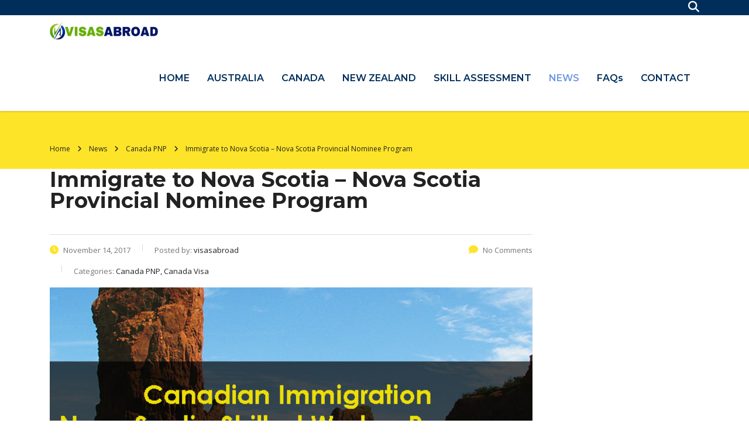

--- FILE ---
content_type: text/html; charset=UTF-8
request_url: https://visasabroad.com/2017/11/14/immigrate-to-nova-scotia-nova-scotia-provincial-nominee-program/
body_size: 25985
content:
<!DOCTYPE html>
<html lang="en-US" class="stm-site-preloader" class="no-js">
<head>
        <meta charset="UTF-8">
    <meta name="viewport" content="width=device-width, initial-scale=1">
    <link rel="profile" href="http://gmpg.org/xfn/11">
    <link rel="pingback" href="https://visasabroad.com/xmlrpc.php">
    <title>Immigrate to Nova Scotia &#8211; Nova Scotia Provincial Nominee Program &#8211; Study Abrad &amp; Canada, Australia &amp; New Zealand Permanent Residency Visa</title>
<meta name='robots' content='max-image-preview:large' />

            <script data-no-defer="1" data-ezscrex="false" data-cfasync="false" data-pagespeed-no-defer data-cookieconsent="ignore">
                var ctPublicFunctions = {"_ajax_nonce":"464ad21125","_rest_nonce":"f3ec9c6820","_ajax_url":"\/wp-admin\/admin-ajax.php","_rest_url":"https:\/\/visasabroad.com\/wp-json\/","data__cookies_type":"none","data__ajax_type":"rest","data__bot_detector_enabled":1,"data__frontend_data_log_enabled":1,"cookiePrefix":"","wprocket_detected":false,"host_url":"visasabroad.com","text__ee_click_to_select":"Click to select the whole data","text__ee_original_email":"The complete one is","text__ee_got_it":"Got it","text__ee_blocked":"Blocked","text__ee_cannot_connect":"Cannot connect","text__ee_cannot_decode":"Can not decode email. Unknown reason","text__ee_email_decoder":"CleanTalk email decoder","text__ee_wait_for_decoding":"The magic is on the way!","text__ee_decoding_process":"Please wait a few seconds while we decode the contact data."}
            </script>
        
            <script data-no-defer="1" data-ezscrex="false" data-cfasync="false" data-pagespeed-no-defer data-cookieconsent="ignore">
                var ctPublic = {"_ajax_nonce":"464ad21125","settings__forms__check_internal":0,"settings__forms__check_external":0,"settings__forms__force_protection":0,"settings__forms__search_test":1,"settings__data__bot_detector_enabled":1,"settings__sfw__anti_crawler":0,"blog_home":"https:\/\/visasabroad.com\/","pixel__setting":"3","pixel__enabled":true,"pixel__url":"https:\/\/moderate3-v4.cleantalk.org\/pixel\/76f016fc780d3e9addcc90a27746c01b.gif","data__email_check_before_post":1,"data__email_check_exist_post":0,"data__cookies_type":"none","data__key_is_ok":false,"data__visible_fields_required":true,"wl_brandname":"Anti-Spam by CleanTalk","wl_brandname_short":"CleanTalk","ct_checkjs_key":"e54c8388cc7d215f423e5e7ed28e70eb7812d7a879226f701d6c2968527ebdbf","emailEncoderPassKey":"fe6206d7451a6e0fec328709532825f2","bot_detector_forms_excluded":"W10=","advancedCacheExists":true,"varnishCacheExists":false,"wc_ajax_add_to_cart":true}
            </script>
        <link rel='dns-prefetch' href='//moderate.cleantalk.org' />
<link rel='dns-prefetch' href='//www.googletagmanager.com' />
<link rel='dns-prefetch' href='//fonts.googleapis.com' />
<link rel="alternate" type="application/rss+xml" title="Study Abrad &amp; Canada, Australia &amp; New Zealand Permanent Residency Visa &raquo; Feed" href="https://visasabroad.com/feed/" />
<link rel="alternate" type="application/rss+xml" title="Study Abrad &amp; Canada, Australia &amp; New Zealand Permanent Residency Visa &raquo; Comments Feed" href="https://visasabroad.com/comments/feed/" />
<link rel="alternate" title="oEmbed (JSON)" type="application/json+oembed" href="https://visasabroad.com/wp-json/oembed/1.0/embed?url=https%3A%2F%2Fvisasabroad.com%2F2017%2F11%2F14%2Fimmigrate-to-nova-scotia-nova-scotia-provincial-nominee-program%2F" />
<link rel="alternate" title="oEmbed (XML)" type="text/xml+oembed" href="https://visasabroad.com/wp-json/oembed/1.0/embed?url=https%3A%2F%2Fvisasabroad.com%2F2017%2F11%2F14%2Fimmigrate-to-nova-scotia-nova-scotia-provincial-nominee-program%2F&#038;format=xml" />
<style id='wp-img-auto-sizes-contain-inline-css' type='text/css'>
img:is([sizes=auto i],[sizes^="auto," i]){contain-intrinsic-size:3000px 1500px}
/*# sourceURL=wp-img-auto-sizes-contain-inline-css */
</style>
<link rel='stylesheet' id='ctrumbowyg-css' href='https://visasabroad.com/wp-content/plugins/stm-post-type/theme-options/nuxy/metaboxes/assets/vendors/trumbowyg/ctrumbowyg.css?ver=6.9' type='text/css' media='all' />
<link rel='stylesheet' id='color-trumbowyg-css' href='https://visasabroad.com/wp-content/plugins/stm-post-type/theme-options/nuxy/metaboxes/assets/vendors/trumbowyg/color-trumbowyg.css?ver=6.9' type='text/css' media='all' />
<style id='wp-emoji-styles-inline-css' type='text/css'>

	img.wp-smiley, img.emoji {
		display: inline !important;
		border: none !important;
		box-shadow: none !important;
		height: 1em !important;
		width: 1em !important;
		margin: 0 0.07em !important;
		vertical-align: -0.1em !important;
		background: none !important;
		padding: 0 !important;
	}
/*# sourceURL=wp-emoji-styles-inline-css */
</style>
<link rel='stylesheet' id='wp-block-library-css' href='https://visasabroad.com/wp-includes/css/dist/block-library/style.min.css?ver=6.9' type='text/css' media='all' />
<style id='wp-block-heading-inline-css' type='text/css'>
h1:where(.wp-block-heading).has-background,h2:where(.wp-block-heading).has-background,h3:where(.wp-block-heading).has-background,h4:where(.wp-block-heading).has-background,h5:where(.wp-block-heading).has-background,h6:where(.wp-block-heading).has-background{padding:1.25em 2.375em}h1.has-text-align-left[style*=writing-mode]:where([style*=vertical-lr]),h1.has-text-align-right[style*=writing-mode]:where([style*=vertical-rl]),h2.has-text-align-left[style*=writing-mode]:where([style*=vertical-lr]),h2.has-text-align-right[style*=writing-mode]:where([style*=vertical-rl]),h3.has-text-align-left[style*=writing-mode]:where([style*=vertical-lr]),h3.has-text-align-right[style*=writing-mode]:where([style*=vertical-rl]),h4.has-text-align-left[style*=writing-mode]:where([style*=vertical-lr]),h4.has-text-align-right[style*=writing-mode]:where([style*=vertical-rl]),h5.has-text-align-left[style*=writing-mode]:where([style*=vertical-lr]),h5.has-text-align-right[style*=writing-mode]:where([style*=vertical-rl]),h6.has-text-align-left[style*=writing-mode]:where([style*=vertical-lr]),h6.has-text-align-right[style*=writing-mode]:where([style*=vertical-rl]){rotate:180deg}
/*# sourceURL=https://visasabroad.com/wp-includes/blocks/heading/style.min.css */
</style>
<style id='wp-block-list-inline-css' type='text/css'>
ol,ul{box-sizing:border-box}:root :where(.wp-block-list.has-background){padding:1.25em 2.375em}
/*# sourceURL=https://visasabroad.com/wp-includes/blocks/list/style.min.css */
</style>
<style id='wp-block-paragraph-inline-css' type='text/css'>
.is-small-text{font-size:.875em}.is-regular-text{font-size:1em}.is-large-text{font-size:2.25em}.is-larger-text{font-size:3em}.has-drop-cap:not(:focus):first-letter{float:left;font-size:8.4em;font-style:normal;font-weight:100;line-height:.68;margin:.05em .1em 0 0;text-transform:uppercase}body.rtl .has-drop-cap:not(:focus):first-letter{float:none;margin-left:.1em}p.has-drop-cap.has-background{overflow:hidden}:root :where(p.has-background){padding:1.25em 2.375em}:where(p.has-text-color:not(.has-link-color)) a{color:inherit}p.has-text-align-left[style*="writing-mode:vertical-lr"],p.has-text-align-right[style*="writing-mode:vertical-rl"]{rotate:180deg}
/*# sourceURL=https://visasabroad.com/wp-includes/blocks/paragraph/style.min.css */
</style>
<style id='global-styles-inline-css' type='text/css'>
:root{--wp--preset--aspect-ratio--square: 1;--wp--preset--aspect-ratio--4-3: 4/3;--wp--preset--aspect-ratio--3-4: 3/4;--wp--preset--aspect-ratio--3-2: 3/2;--wp--preset--aspect-ratio--2-3: 2/3;--wp--preset--aspect-ratio--16-9: 16/9;--wp--preset--aspect-ratio--9-16: 9/16;--wp--preset--color--black: #000000;--wp--preset--color--cyan-bluish-gray: #abb8c3;--wp--preset--color--white: #ffffff;--wp--preset--color--pale-pink: #f78da7;--wp--preset--color--vivid-red: #cf2e2e;--wp--preset--color--luminous-vivid-orange: #ff6900;--wp--preset--color--luminous-vivid-amber: #fcb900;--wp--preset--color--light-green-cyan: #7bdcb5;--wp--preset--color--vivid-green-cyan: #00d084;--wp--preset--color--pale-cyan-blue: #8ed1fc;--wp--preset--color--vivid-cyan-blue: #0693e3;--wp--preset--color--vivid-purple: #9b51e0;--wp--preset--gradient--vivid-cyan-blue-to-vivid-purple: linear-gradient(135deg,rgb(6,147,227) 0%,rgb(155,81,224) 100%);--wp--preset--gradient--light-green-cyan-to-vivid-green-cyan: linear-gradient(135deg,rgb(122,220,180) 0%,rgb(0,208,130) 100%);--wp--preset--gradient--luminous-vivid-amber-to-luminous-vivid-orange: linear-gradient(135deg,rgb(252,185,0) 0%,rgb(255,105,0) 100%);--wp--preset--gradient--luminous-vivid-orange-to-vivid-red: linear-gradient(135deg,rgb(255,105,0) 0%,rgb(207,46,46) 100%);--wp--preset--gradient--very-light-gray-to-cyan-bluish-gray: linear-gradient(135deg,rgb(238,238,238) 0%,rgb(169,184,195) 100%);--wp--preset--gradient--cool-to-warm-spectrum: linear-gradient(135deg,rgb(74,234,220) 0%,rgb(151,120,209) 20%,rgb(207,42,186) 40%,rgb(238,44,130) 60%,rgb(251,105,98) 80%,rgb(254,248,76) 100%);--wp--preset--gradient--blush-light-purple: linear-gradient(135deg,rgb(255,206,236) 0%,rgb(152,150,240) 100%);--wp--preset--gradient--blush-bordeaux: linear-gradient(135deg,rgb(254,205,165) 0%,rgb(254,45,45) 50%,rgb(107,0,62) 100%);--wp--preset--gradient--luminous-dusk: linear-gradient(135deg,rgb(255,203,112) 0%,rgb(199,81,192) 50%,rgb(65,88,208) 100%);--wp--preset--gradient--pale-ocean: linear-gradient(135deg,rgb(255,245,203) 0%,rgb(182,227,212) 50%,rgb(51,167,181) 100%);--wp--preset--gradient--electric-grass: linear-gradient(135deg,rgb(202,248,128) 0%,rgb(113,206,126) 100%);--wp--preset--gradient--midnight: linear-gradient(135deg,rgb(2,3,129) 0%,rgb(40,116,252) 100%);--wp--preset--font-size--small: 13px;--wp--preset--font-size--medium: 20px;--wp--preset--font-size--large: 36px;--wp--preset--font-size--x-large: 42px;--wp--preset--spacing--20: 0.44rem;--wp--preset--spacing--30: 0.67rem;--wp--preset--spacing--40: 1rem;--wp--preset--spacing--50: 1.5rem;--wp--preset--spacing--60: 2.25rem;--wp--preset--spacing--70: 3.38rem;--wp--preset--spacing--80: 5.06rem;--wp--preset--shadow--natural: 6px 6px 9px rgba(0, 0, 0, 0.2);--wp--preset--shadow--deep: 12px 12px 50px rgba(0, 0, 0, 0.4);--wp--preset--shadow--sharp: 6px 6px 0px rgba(0, 0, 0, 0.2);--wp--preset--shadow--outlined: 6px 6px 0px -3px rgb(255, 255, 255), 6px 6px rgb(0, 0, 0);--wp--preset--shadow--crisp: 6px 6px 0px rgb(0, 0, 0);}body .is-layout-flex{display: flex;}body .is-layout-grid{display: grid;}.has-black-color{color: var(--wp--preset--color--black) !important;}.has-cyan-bluish-gray-color{color: var(--wp--preset--color--cyan-bluish-gray) !important;}.has-white-color{color: var(--wp--preset--color--white) !important;}.has-pale-pink-color{color: var(--wp--preset--color--pale-pink) !important;}.has-vivid-red-color{color: var(--wp--preset--color--vivid-red) !important;}.has-luminous-vivid-orange-color{color: var(--wp--preset--color--luminous-vivid-orange) !important;}.has-luminous-vivid-amber-color{color: var(--wp--preset--color--luminous-vivid-amber) !important;}.has-light-green-cyan-color{color: var(--wp--preset--color--light-green-cyan) !important;}.has-vivid-green-cyan-color{color: var(--wp--preset--color--vivid-green-cyan) !important;}.has-pale-cyan-blue-color{color: var(--wp--preset--color--pale-cyan-blue) !important;}.has-vivid-cyan-blue-color{color: var(--wp--preset--color--vivid-cyan-blue) !important;}.has-vivid-purple-color{color: var(--wp--preset--color--vivid-purple) !important;}.has-black-background-color{background-color: var(--wp--preset--color--black) !important;}.has-cyan-bluish-gray-background-color{background-color: var(--wp--preset--color--cyan-bluish-gray) !important;}.has-white-background-color{background-color: var(--wp--preset--color--white) !important;}.has-pale-pink-background-color{background-color: var(--wp--preset--color--pale-pink) !important;}.has-vivid-red-background-color{background-color: var(--wp--preset--color--vivid-red) !important;}.has-luminous-vivid-orange-background-color{background-color: var(--wp--preset--color--luminous-vivid-orange) !important;}.has-luminous-vivid-amber-background-color{background-color: var(--wp--preset--color--luminous-vivid-amber) !important;}.has-light-green-cyan-background-color{background-color: var(--wp--preset--color--light-green-cyan) !important;}.has-vivid-green-cyan-background-color{background-color: var(--wp--preset--color--vivid-green-cyan) !important;}.has-pale-cyan-blue-background-color{background-color: var(--wp--preset--color--pale-cyan-blue) !important;}.has-vivid-cyan-blue-background-color{background-color: var(--wp--preset--color--vivid-cyan-blue) !important;}.has-vivid-purple-background-color{background-color: var(--wp--preset--color--vivid-purple) !important;}.has-black-border-color{border-color: var(--wp--preset--color--black) !important;}.has-cyan-bluish-gray-border-color{border-color: var(--wp--preset--color--cyan-bluish-gray) !important;}.has-white-border-color{border-color: var(--wp--preset--color--white) !important;}.has-pale-pink-border-color{border-color: var(--wp--preset--color--pale-pink) !important;}.has-vivid-red-border-color{border-color: var(--wp--preset--color--vivid-red) !important;}.has-luminous-vivid-orange-border-color{border-color: var(--wp--preset--color--luminous-vivid-orange) !important;}.has-luminous-vivid-amber-border-color{border-color: var(--wp--preset--color--luminous-vivid-amber) !important;}.has-light-green-cyan-border-color{border-color: var(--wp--preset--color--light-green-cyan) !important;}.has-vivid-green-cyan-border-color{border-color: var(--wp--preset--color--vivid-green-cyan) !important;}.has-pale-cyan-blue-border-color{border-color: var(--wp--preset--color--pale-cyan-blue) !important;}.has-vivid-cyan-blue-border-color{border-color: var(--wp--preset--color--vivid-cyan-blue) !important;}.has-vivid-purple-border-color{border-color: var(--wp--preset--color--vivid-purple) !important;}.has-vivid-cyan-blue-to-vivid-purple-gradient-background{background: var(--wp--preset--gradient--vivid-cyan-blue-to-vivid-purple) !important;}.has-light-green-cyan-to-vivid-green-cyan-gradient-background{background: var(--wp--preset--gradient--light-green-cyan-to-vivid-green-cyan) !important;}.has-luminous-vivid-amber-to-luminous-vivid-orange-gradient-background{background: var(--wp--preset--gradient--luminous-vivid-amber-to-luminous-vivid-orange) !important;}.has-luminous-vivid-orange-to-vivid-red-gradient-background{background: var(--wp--preset--gradient--luminous-vivid-orange-to-vivid-red) !important;}.has-very-light-gray-to-cyan-bluish-gray-gradient-background{background: var(--wp--preset--gradient--very-light-gray-to-cyan-bluish-gray) !important;}.has-cool-to-warm-spectrum-gradient-background{background: var(--wp--preset--gradient--cool-to-warm-spectrum) !important;}.has-blush-light-purple-gradient-background{background: var(--wp--preset--gradient--blush-light-purple) !important;}.has-blush-bordeaux-gradient-background{background: var(--wp--preset--gradient--blush-bordeaux) !important;}.has-luminous-dusk-gradient-background{background: var(--wp--preset--gradient--luminous-dusk) !important;}.has-pale-ocean-gradient-background{background: var(--wp--preset--gradient--pale-ocean) !important;}.has-electric-grass-gradient-background{background: var(--wp--preset--gradient--electric-grass) !important;}.has-midnight-gradient-background{background: var(--wp--preset--gradient--midnight) !important;}.has-small-font-size{font-size: var(--wp--preset--font-size--small) !important;}.has-medium-font-size{font-size: var(--wp--preset--font-size--medium) !important;}.has-large-font-size{font-size: var(--wp--preset--font-size--large) !important;}.has-x-large-font-size{font-size: var(--wp--preset--font-size--x-large) !important;}
/*# sourceURL=global-styles-inline-css */
</style>

<style id='classic-theme-styles-inline-css' type='text/css'>
/*! This file is auto-generated */
.wp-block-button__link{color:#fff;background-color:#32373c;border-radius:9999px;box-shadow:none;text-decoration:none;padding:calc(.667em + 2px) calc(1.333em + 2px);font-size:1.125em}.wp-block-file__button{background:#32373c;color:#fff;text-decoration:none}
/*# sourceURL=/wp-includes/css/classic-themes.min.css */
</style>
<link rel='stylesheet' id='cleantalk-public-css-css' href='https://visasabroad.com/wp-content/plugins/cleantalk-spam-protect/css/cleantalk-public.min.css?ver=6.60_1752900053' type='text/css' media='all' />
<link rel='stylesheet' id='cleantalk-email-decoder-css-css' href='https://visasabroad.com/wp-content/plugins/cleantalk-spam-protect/css/cleantalk-email-decoder.min.css?ver=6.60_1752900053' type='text/css' media='all' />
<link rel='stylesheet' id='contact-form-7-css' href='https://visasabroad.com/wp-content/plugins/contact-form-7/includes/css/styles.css?ver=6.1' type='text/css' media='all' />
<link rel='stylesheet' id='stm-stm-css' href='https://visasabroad.com/wp-content/uploads/stm_fonts/stm/stm.css?ver=1.0' type='text/css' media='all' />
<link rel='stylesheet' id='stm-gdpr-styles-css' href='https://visasabroad.com/wp-content/plugins/stm-gdpr-compliance/assets/css/styles.css?ver=6.9' type='text/css' media='all' />
<link rel='stylesheet' id='font-awesome-min-css' href='https://visasabroad.com/wp-content/plugins/stm-post-type/theme-options/nuxy/metaboxes/assets/vendors/font-awesome.min.css?ver=1768963384' type='text/css' media='all' />
<link rel='stylesheet' id='bootstrap-css' href='https://visasabroad.com/wp-content/themes/consulting/assets/css/bootstrap.min.css?ver=6.6.1' type='text/css' media='all' />
<link rel='stylesheet' id='consulting-style-css' href='https://visasabroad.com/wp-content/themes/consulting/style.css?ver=6.6.1' type='text/css' media='all' />
<link rel='stylesheet' id='consulting-layout-css' href='https://visasabroad.com/wp-content/themes/consulting/assets/css/layouts/layout_1/main.css?ver=6.6.1' type='text/css' media='all' />
<style id='consulting-layout-inline-css' type='text/css'>
.mtc, .mtc_h:hover{
					color: #002e5b!important
				}.stc, .stc_h:hover{
					color: #6c98e1!important
				}.ttc, .ttc_h:hover{
					color: #fde428!important
				}.mbc, .mbc_h:hover, .stm-search .stm_widget_search button{
					background-color: #002e5b!important
				}.sbc, .sbc_h:hover{
					background-color: #6c98e1!important
				}.tbc, .tbc_h:hover{
					background-color: #fde428!important
				}.mbdc, .mbdc_h:hover{
					border-color: #002e5b!important
				}.sbdc, .sbdc_h:hover{
					border-color: #6c98e1!important
				}.tbdc, .tbdc_h:hover{
					border-color: #fde428!important
				}
/*# sourceURL=consulting-layout-inline-css */
</style>
<link rel='stylesheet' id='select2-css' href='https://visasabroad.com/wp-content/themes/consulting/assets/css/select2.min.css?ver=6.6.1' type='text/css' media='all' />
<link rel='stylesheet' id='consulting-default-font-css' href='https://fonts.googleapis.com/css?family=Open+Sans%3A300%2C300italic%2Cregular%2Citalic%2C600%2C600italic%2C700%2C700italic%2C800%2C800italic%7CMontserrat%3A100%2C100italic%2C200%2C200italic%2C300%2C300italic%2Cregular%2Citalic%2C500%2C500italic%2C600%2C600italic%2C700%2C700italic%2C800%2C800italic%2C900%2C900italic&#038;ver=6.6.1' type='text/css' media='all' />
<link rel='stylesheet' id='font-awesome-css' href='https://visasabroad.com/wp-content/themes/consulting/assets/css/fontawesome/fontawesome.min.css?ver=6.6.1' type='text/css' media='all' />
<link rel='stylesheet' id='font-awesome-brands-css' href='https://visasabroad.com/wp-content/themes/consulting/assets/css/fontawesome/brands.min.css?ver=6.6.1' type='text/css' media='all' />
<link rel='stylesheet' id='font-awesome-solid-css' href='https://visasabroad.com/wp-content/themes/consulting/assets/css/fontawesome/solid.min.css?ver=6.6.1' type='text/css' media='all' />
<link rel='stylesheet' id='font-awesome-shims-css' href='https://visasabroad.com/wp-content/themes/consulting/assets/css/fontawesome/v4-shims.min.css?ver=6.6.1' type='text/css' media='all' />
<link rel='stylesheet' id='consulting-theme-options-css' href='https://visasabroad.com/wp-content/uploads/stm_uploads/theme_options.css?ver=6.6.1' type='text/css' media='all' />
<link rel='stylesheet' id='consulting-global-styles-css' href='https://visasabroad.com/wp-content/themes/consulting/assets/css/layouts/global_styles/main.css?ver=6.6.1' type='text/css' media='all' />
<style id='consulting-global-styles-inline-css' type='text/css'>
	
		.elementor-widget-video .eicon-play {
			border-color: #fde428;
			background-color: #fde428;
		}
		.elementor-widget-wp-widget-nav_menu ul li,
		.elementor-widget-wp-widget-nav_menu ul li a {
			color: #002e5b;
		}
		.elementor-widget-wp-widget-nav_menu ul li.current-cat:hover > a,
		.elementor-widget-wp-widget-nav_menu ul li.current-cat > a,
		.elementor-widget-wp-widget-nav_menu ul li.current-menu-item:hover > a,
		.elementor-widget-wp-widget-nav_menu ul li.current-menu-item > a,
		.elementor-widget-wp-widget-nav_menu ul li.current_page_item:hover > a,
		.elementor-widget-wp-widget-nav_menu ul li.current_page_item > a,
		.elementor-widget-wp-widget-nav_menu ul li:hover > a {
			border-left-color: #6c98e1;
		}
		div.elementor-widget-button a.elementor-button,
		div.elementor-widget-button .elementor-button {
			background-color: #002e5b;
		}
		div.elementor-widget-button a.elementor-button:hover,
		div.elementor-widget-button .elementor-button:hover {
			background-color: #fde428;
			color: #002e5b;
		}
		.elementor-default .elementor-text-editor ul:not(.elementor-editor-element-settings) li:before,
		.elementor-default .elementor-widget-text-editor ul:not(.elementor-editor-element-settings) li:before {
			color: #6c98e1;
		}
		.consulting_elementor_wrapper .elementor-tabs .elementor-tabs-content-wrapper .elementor-tab-mobile-title,
		.consulting_elementor_wrapper .elementor-tabs .elementor-tabs-wrapper .elementor-tab-title {
			background-color: #fde428;
		}
		.consulting_elementor_wrapper .elementor-tabs .elementor-tabs-content-wrapper .elementor-tab-mobile-title,
		.consulting_elementor_wrapper .elementor-tabs .elementor-tabs-wrapper .elementor-tab-title a {
			color: #002e5b;
		}
		.consulting_elementor_wrapper .elementor-tabs .elementor-tabs-content-wrapper .elementor-tab-mobile-title.elementor-active,
		.consulting_elementor_wrapper .elementor-tabs .elementor-tabs-wrapper .elementor-tab-title.elementor-active {
			background-color: #002e5b;
		}
		.consulting_elementor_wrapper .elementor-tabs .elementor-tabs-content-wrapper .elementor-tab-mobile-title.elementor-active,
		.consulting_elementor_wrapper .elementor-tabs .elementor-tabs-wrapper .elementor-tab-title.elementor-active a {
			color: #fde428;
		}
		.radial-progress .circle .mask .fill {
			background-color: #fde428;
		}
	

	
	:root {
	--con_base_color: #002e5b;
	--con_secondary_color: #6c98e1;
	--con_third_color: #fde428;
	--con_primary_font_family: Open Sans;
	--con_secondary_font_family: Montserrat;
	}
	
	:root {
	--con_top_bar_shadow_params: 0px 0px 0px 0px;--con_header_button_border_radius: 50px 50px 50px 50px;--con_header_button_text_transform: uppercase;--con_header_button_font_size: 14px;--con_header_button_mobile_text_transform: uppercase;--con_header_nav_menu_link_text_transform: normal;--con_header_nav_menu_link_font_style: normal;--con_header_nav_mobile_menu_link_text_transform: normal;--con_header_nav_mobile_menu_link_font_style: normal;--con_header_nav_menu_level_1_link_text_transform: normal;--con_header_nav_menu_level_2_link_text_transform: normal;	}
	
	:root {
	--con_title_box_bg_position: center center;--con_title_box_bg_attachment: scroll;--con_title_box_bg_size: cover;--con_title_box_bg_repeat: repeat;	}
	
	:root {
	--con_heading_line_border_radius: 0px 0px 0px 0px;	}
	
/*# sourceURL=consulting-global-styles-inline-css */
</style>
<script type="text/javascript" src="https://visasabroad.com/wp-includes/js/jquery/jquery.min.js?ver=3.7.1" id="jquery-core-js"></script>
<script type="text/javascript" src="https://visasabroad.com/wp-includes/js/jquery/jquery-migrate.min.js?ver=3.4.1" id="jquery-migrate-js"></script>
<script type="text/javascript" src="https://visasabroad.com/wp-content/plugins/cleantalk-spam-protect/js/apbct-public-bundle_comm-func.min.js?ver=6.60_1752900053" id="apbct-public-bundle_comm-func-js-js"></script>
<script type="text/javascript" src="https://moderate.cleantalk.org/ct-bot-detector-wrapper.js?ver=6.60" id="ct_bot_detector-js" defer="defer" data-wp-strategy="defer"></script>

<!-- Google tag (gtag.js) snippet added by Site Kit -->
<!-- Google Analytics snippet added by Site Kit -->
<script type="text/javascript" src="https://www.googletagmanager.com/gtag/js?id=GT-KVN6DR6Z" id="google_gtagjs-js" async></script>
<script type="text/javascript" id="google_gtagjs-js-after">
/* <![CDATA[ */
window.dataLayer = window.dataLayer || [];function gtag(){dataLayer.push(arguments);}
gtag("set","linker",{"domains":["visasabroad.com"]});
gtag("js", new Date());
gtag("set", "developer_id.dZTNiMT", true);
gtag("config", "GT-KVN6DR6Z");
//# sourceURL=google_gtagjs-js-after
/* ]]> */
</script>
<script></script><link rel="https://api.w.org/" href="https://visasabroad.com/wp-json/" /><link rel="alternate" title="JSON" type="application/json" href="https://visasabroad.com/wp-json/wp/v2/posts/38134" /><link rel="EditURI" type="application/rsd+xml" title="RSD" href="https://visasabroad.com/xmlrpc.php?rsd" />
<meta name="generator" content="WordPress 6.9" />
<link rel="canonical" href="https://visasabroad.com/2017/11/14/immigrate-to-nova-scotia-nova-scotia-provincial-nominee-program/" />
<link rel='shortlink' href='https://visasabroad.com/?p=38134' />
<meta name="generator" content="Site Kit by Google 1.166.0" />	<script type="text/javascript">
		var stm_wpcfto_ajaxurl = 'https://visasabroad.com/wp-admin/admin-ajax.php';
	</script>

	<style>
		.vue_is_disabled {
			display: none;
		}
	</style>
		<script>
		var stm_wpcfto_nonces = {"wpcfto_save_settings":"c4305ffe72","get_image_url":"91bd8124ce","wpcfto_upload_file":"d167177bd8","wpcfto_search_posts":"8ae6f86d13"};
	</script>
			<script type="text/javascript">
			var ajaxurl 					 = 'https://visasabroad.com/wp-admin/admin-ajax.php';
			var stm_ajax_load_events 		 = 'b2b1e48991';
			var stm_ajax_load_portfolio 	 = '675359d6b3';
			var stm_ajax_add_event_member_sc = '3d8073ccaf';
			var stm_custom_register 		 = 'aa80ff7e91';
			var stm_get_prices 				 = '64e880e1d9';
			var stm_get_history 			 = '182bbf769f';
			var stm_ajax_add_review 		 = '587a896a57';
			var stm_ajax_add_pear_hb 		 = '94932aad5e';
		</script>
		
<!-- Google AdSense meta tags added by Site Kit -->
<meta name="google-adsense-platform-account" content="ca-host-pub-2644536267352236">
<meta name="google-adsense-platform-domain" content="sitekit.withgoogle.com">
<!-- End Google AdSense meta tags added by Site Kit -->
<meta name="generator" content="Elementor 3.29.2; features: e_font_icon_svg, additional_custom_breakpoints, e_local_google_fonts, e_element_cache; settings: css_print_method-external, google_font-enabled, font_display-auto">
		<style>
			#wp-admin-bar-consulting_settings			img {
				max-width: 25px;
				vertical-align: top;
				position: relative;
				top: 3px;
			}
		</style>
					<style>
				.e-con.e-parent:nth-of-type(n+4):not(.e-lazyloaded):not(.e-no-lazyload),
				.e-con.e-parent:nth-of-type(n+4):not(.e-lazyloaded):not(.e-no-lazyload) * {
					background-image: none !important;
				}
				@media screen and (max-height: 1024px) {
					.e-con.e-parent:nth-of-type(n+3):not(.e-lazyloaded):not(.e-no-lazyload),
					.e-con.e-parent:nth-of-type(n+3):not(.e-lazyloaded):not(.e-no-lazyload) * {
						background-image: none !important;
					}
				}
				@media screen and (max-height: 640px) {
					.e-con.e-parent:nth-of-type(n+2):not(.e-lazyloaded):not(.e-no-lazyload),
					.e-con.e-parent:nth-of-type(n+2):not(.e-lazyloaded):not(.e-no-lazyload) * {
						background-image: none !important;
					}
				}
			</style>
			<meta name="generator" content="Powered by WPBakery Page Builder - drag and drop page builder for WordPress."/>

<!-- Google Tag Manager snippet added by Site Kit -->
<script type="text/javascript">
/* <![CDATA[ */

			( function( w, d, s, l, i ) {
				w[l] = w[l] || [];
				w[l].push( {'gtm.start': new Date().getTime(), event: 'gtm.js'} );
				var f = d.getElementsByTagName( s )[0],
					j = d.createElement( s ), dl = l != 'dataLayer' ? '&l=' + l : '';
				j.async = true;
				j.src = 'https://www.googletagmanager.com/gtm.js?id=' + i + dl;
				f.parentNode.insertBefore( j, f );
			} )( window, document, 'script', 'dataLayer', 'GTM-MGG9M5WP' );
			
/* ]]> */
</script>

<!-- End Google Tag Manager snippet added by Site Kit -->
<meta name="generator" content="Powered by Slider Revolution 6.7.16 - responsive, Mobile-Friendly Slider Plugin for WordPress with comfortable drag and drop interface." />
<link rel="icon" href="https://visasabroad.com/wp-content/uploads/2023/06/cropped-Visas-Abroad-Logo-400x400-1-32x32.webp" sizes="32x32" />
<link rel="icon" href="https://visasabroad.com/wp-content/uploads/2023/06/cropped-Visas-Abroad-Logo-400x400-1-192x192.webp" sizes="192x192" />
<link rel="apple-touch-icon" href="https://visasabroad.com/wp-content/uploads/2023/06/cropped-Visas-Abroad-Logo-400x400-1-180x180.webp" />
<meta name="msapplication-TileImage" content="https://visasabroad.com/wp-content/uploads/2023/06/cropped-Visas-Abroad-Logo-400x400-1-270x270.webp" />
<script>function setREVStartSize(e){
			//window.requestAnimationFrame(function() {
				window.RSIW = window.RSIW===undefined ? window.innerWidth : window.RSIW;
				window.RSIH = window.RSIH===undefined ? window.innerHeight : window.RSIH;
				try {
					var pw = document.getElementById(e.c).parentNode.offsetWidth,
						newh;
					pw = pw===0 || isNaN(pw) || (e.l=="fullwidth" || e.layout=="fullwidth") ? window.RSIW : pw;
					e.tabw = e.tabw===undefined ? 0 : parseInt(e.tabw);
					e.thumbw = e.thumbw===undefined ? 0 : parseInt(e.thumbw);
					e.tabh = e.tabh===undefined ? 0 : parseInt(e.tabh);
					e.thumbh = e.thumbh===undefined ? 0 : parseInt(e.thumbh);
					e.tabhide = e.tabhide===undefined ? 0 : parseInt(e.tabhide);
					e.thumbhide = e.thumbhide===undefined ? 0 : parseInt(e.thumbhide);
					e.mh = e.mh===undefined || e.mh=="" || e.mh==="auto" ? 0 : parseInt(e.mh,0);
					if(e.layout==="fullscreen" || e.l==="fullscreen")
						newh = Math.max(e.mh,window.RSIH);
					else{
						e.gw = Array.isArray(e.gw) ? e.gw : [e.gw];
						for (var i in e.rl) if (e.gw[i]===undefined || e.gw[i]===0) e.gw[i] = e.gw[i-1];
						e.gh = e.el===undefined || e.el==="" || (Array.isArray(e.el) && e.el.length==0)? e.gh : e.el;
						e.gh = Array.isArray(e.gh) ? e.gh : [e.gh];
						for (var i in e.rl) if (e.gh[i]===undefined || e.gh[i]===0) e.gh[i] = e.gh[i-1];
											
						var nl = new Array(e.rl.length),
							ix = 0,
							sl;
						e.tabw = e.tabhide>=pw ? 0 : e.tabw;
						e.thumbw = e.thumbhide>=pw ? 0 : e.thumbw;
						e.tabh = e.tabhide>=pw ? 0 : e.tabh;
						e.thumbh = e.thumbhide>=pw ? 0 : e.thumbh;
						for (var i in e.rl) nl[i] = e.rl[i]<window.RSIW ? 0 : e.rl[i];
						sl = nl[0];
						for (var i in nl) if (sl>nl[i] && nl[i]>0) { sl = nl[i]; ix=i;}
						var m = pw>(e.gw[ix]+e.tabw+e.thumbw) ? 1 : (pw-(e.tabw+e.thumbw)) / (e.gw[ix]);
						newh =  (e.gh[ix] * m) + (e.tabh + e.thumbh);
					}
					var el = document.getElementById(e.c);
					if (el!==null && el) el.style.height = newh+"px";
					el = document.getElementById(e.c+"_wrapper");
					if (el!==null && el) {
						el.style.height = newh+"px";
						el.style.display = "block";
					}
				} catch(e){
					console.log("Failure at Presize of Slider:" + e)
				}
			//});
		  };</script>
<noscript><style> .wpb_animate_when_almost_visible { opacity: 1; }</style></noscript>        
    <script async src="https://pagead2.googlesyndication.com/pagead/js/adsbygoogle.js?client=ca-pub-1671646933464690"
     crossorigin="anonymous"></script>
   <script async custom-element="amp-auto-ads"
        src="https://cdn.ampproject.org/v0/amp-auto-ads-0.1.js">
</script>

<link rel='stylesheet' id='rs-plugin-settings-css' href='//visasabroad.com/wp-content/plugins/revslider/sr6/assets/css/rs6.css?ver=6.7.16' type='text/css' media='all' />
<style id='rs-plugin-settings-inline-css' type='text/css'>
#rs-demo-id {}
/*# sourceURL=rs-plugin-settings-inline-css */
</style>
</head>
<body class="wp-singular post-template-default single single-post postid-38134 single-format-standard wp-theme-consulting site_layout_1 show-mobile-switcher  default_header_builder header_style_2 mobile_grid_landscape wpb-js-composer js-comp-ver-7.8 vc_responsive elementor-default elementor-kit-6">
<amp-auto-ads type="adsense"
        data-ad-client="ca-pub-1671646933464690">
</amp-auto-ads>
		<!-- Google Tag Manager (noscript) snippet added by Site Kit -->
		<noscript>
			<iframe src="https://www.googletagmanager.com/ns.html?id=GTM-MGG9M5WP" height="0" width="0" style="display:none;visibility:hidden"></iframe>
		</noscript>
		<!-- End Google Tag Manager (noscript) snippet added by Site Kit -->
		
    <div id="wrapper">

        <div id="fullpage" class="content_wrapper">
	<div id="menu_toggle_button" style="display: none;">
		<button>&nbsp;</button>
	</div>
    <header id="header">
        <div class="top_bar    mobile_cart_hidden mobile_search_hidden ">
	<div class="container">
					<div class="top_bar_info_wr" style="justify-content: right">
							</div>
		
					<div class="top_bar_socials">
							</div>
		
		
					<div class="top_bar_search header_search_in_popup">
				<i class="fa fa-search search-icon">&nbsp;</i>
				<form method="get" class="search-form" action="https://visasabroad.com/">
	<input type="search" class="form-control" placeholder="Search..." value="" name="s" />
	<button type="submit"><i class="fa fa-search"></i></button>
<input
                    class="apbct_special_field apbct_email_id__search_form"
                    name="apbct__email_id__search_form"
                    aria-label="apbct__label_id__search_form"
                    type="text" size="30" maxlength="200" autocomplete="off"
                    value=""
                /><input
                   id="apbct_submit_id__search_form" 
                   class="apbct_special_field apbct__email_id__search_form"
                   name="apbct__label_id__search_form"
                   aria-label="apbct_submit_name__search_form"
                   type="submit"
                   size="30"
                   maxlength="200"
                   value="5182"
               /></form>			</div>
			</div>
</div>

<div class="header-box
			hide_wpml_on_mobile
			">
	<div class="container">
		<div class="logo-box">
			<div class="logo logo-desktop">
										<a href="https://visasabroad.com/" style="margin: 0px 0px 0px 0px;">
							<img src="https://visasabroad.com/wp-content/uploads/2023/06/Visas-Abroad-Transparent-LOGO.webp" style="width: 185px; height: 32px;" alt="Study Abrad &amp; Canada, Australia &amp; New Zealand Permanent Residency Visa" />
						</a>
												</div>
			<div class="logo logo-mobile">
									<a href="https://visasabroad.com/" style="margin: 0px 0px 0px 0px;">
						<img src="https://visasabroad.com/wp-content/uploads/2023/06/Visas-Abroad-Transparent-LOGO.webp" style="width: 185px; height: 32px;" alt="Study Abrad &amp; Canada, Australia &amp; New Zealand Permanent Residency Visa" />
					</a>
							</div>
			<div class="menu-toggle">
				<button>&nbsp;</button>
			</div>
		</div>

		<div class="nav-box">
			<ul id="menu-main-menu" class="main_menu_nav"><li id="menu-item-39585" class="menu-item menu-item-type-post_type menu-item-object-page menu-item-home menu-item-has-children menu-item-39585"><a href="https://visasabroad.com/">HOME</a>
<ul class="sub-menu">
	<li id="menu-item-39584" class="menu-item menu-item-type-post_type menu-item-object-page menu-item-39584"><a href="https://visasabroad.com/company-overview/">Company Overview</a></li>
</ul>
</li>
<li id="menu-item-39528" class="menu-item menu-item-type-post_type menu-item-object-page menu-item-has-children menu-item-39528"><a href="https://visasabroad.com/australia-visa/" title="				AUSTRALIA VISA		">AUSTRALIA</a>
<ul class="sub-menu">
	<li id="menu-item-39184" class="menu-item menu-item-type-custom menu-item-object-custom menu-item-has-children menu-item-39184"><a href="#" title="						">PR VISA</a>
	<ul class="sub-menu">
		<li id="menu-item-39533" class="menu-item menu-item-type-post_type menu-item-object-page menu-item-39533"><a href="https://visasabroad.com/australia-visa/australia-permanent-residence-visa/" title="				Australia Permanent Residence Visa		">:Permanent Residence</a></li>
		<li id="menu-item-39534" class="menu-item menu-item-type-post_type menu-item-object-page menu-item-39534"><a href="https://visasabroad.com/australia-visa/australia-permanent-residence-visa-point-based-system/" title="				Australia Point Based System		">:PR Point System</a></li>
		<li id="menu-item-39535" class="menu-item menu-item-type-post_type menu-item-object-page menu-item-39535"><a href="https://visasabroad.com/australia-visa/australia-skilled-migration-visa/" title="				Australia Skilled Migration Visa		">:Australia Skilled Migration</a></li>
		<li id="menu-item-39558" class="menu-item menu-item-type-post_type menu-item-object-page menu-item-39558"><a href="https://visasabroad.com/skilled-independent-visa-subclass-189/" title="				Skilled Independent Visa – Subclass 189		">:Skilled Independent-189</a></li>
		<li id="menu-item-39563" class="menu-item menu-item-type-post_type menu-item-object-page menu-item-39563"><a href="https://visasabroad.com/australia-visa/skilled-nominated-visa-subclass-190/" title="				Skilled Nominated Visa (Subclass 190)		">:Skilled Nominated-190</a></li>
		<li id="menu-item-39575" class="menu-item menu-item-type-post_type menu-item-object-page menu-item-39575"><a href="https://visasabroad.com/australia-visa/australia-skilled-provisional-regional-visa-subclass-489/" title="				Australia Skilled Provisional (Regional) Visa Subclass 489		">:Skilled Regional 489</a></li>
		<li id="menu-item-39561" class="menu-item menu-item-type-post_type menu-item-object-page menu-item-39561"><a href="https://visasabroad.com/australia-visa/regional-sponsored-migration-scheme-visa-subclass-187/" title="				Regional Sponsored Migration Scheme Visa – Subclass 187		">:RSMS Subclass 187</a></li>
		<li id="menu-item-39540" class="menu-item menu-item-type-post_type menu-item-object-page menu-item-39540"><a href="https://visasabroad.com/australia-visa/employer-nomination-scheme-subclass-186/" title="				Employer Nomination Scheme – Subclass 186		">:Employer Nomination- 186</a></li>
		<li id="menu-item-39562" class="menu-item menu-item-type-post_type menu-item-object-page menu-item-39562"><a href="https://visasabroad.com/australia-visa/skill-select-australia/" title="				Skill Select Australia		">:Skill Select Australia</a></li>
		<li id="menu-item-39587" class="menu-item menu-item-type-post_type menu-item-object-page menu-item-39587"><a href="https://visasabroad.com/australia-visa/stsol-short-term-skilled-occupation-list/" title="				STSOL-Short-Term Skilled Occupation List		">:STSOL</a></li>
		<li id="menu-item-39588" class="menu-item menu-item-type-post_type menu-item-object-page menu-item-39588"><a href="https://visasabroad.com/australia-visa/mltssl-medium-and-long-term-strategic-skills-list/" title="				MLTSSL-Medium and Long-Term Strategic Skills List		">:MLTSSL</a></li>
		<li id="menu-item-39560" class="menu-item menu-item-type-post_type menu-item-object-page menu-item-39560"><a href="https://visasabroad.com/australia-visa/nsw-skilled-occupation-list-under-skilled-regional-nominated-migration-489/" title="				NSW Skilled Occupation List Under Skilled Regional Nominated Migration 489		">:NSW- 489 List</a></li>
		<li id="menu-item-39559" class="menu-item menu-item-type-post_type menu-item-object-page menu-item-39559"><a href="https://visasabroad.com/australia-visa/nsw-skilled-occupation-list-under-skilled-nominated-migration-190/" title="				NSW Skilled Occupation List Under Skilled Nominated Migration-190		">:NSW-190 List</a></li>
		<li id="menu-item-39591" class="menu-item menu-item-type-post_type menu-item-object-page menu-item-39591"><a href="https://visasabroad.com/australia-visa/victoria-skilled-occupation-list-skilled-migration-program/" title="				Victoria Skilled Occupation List Under Skilled Migration Program		">:Victoria List</a></li>
		<li id="menu-item-39590" class="menu-item menu-item-type-post_type menu-item-object-page menu-item-39590"><a href="https://visasabroad.com/australia-visa/wasmol-western-australia-skilled-migration-occupation-list/" title="				WASMOL – Western Australia Skilled Migration Occupation List		">:WASMOL</a></li>
		<li id="menu-item-39565" class="menu-item menu-item-type-post_type menu-item-object-page menu-item-39565"><a href="https://visasabroad.com/australia-visa/south-australia-state-nominated-occupations-list-snol/" title="				South Australia State Nominated Occupations List (SNOL)		">:SNOL</a></li>
		<li id="menu-item-39529" class="menu-item menu-item-type-post_type menu-item-object-page menu-item-39529"><a href="https://visasabroad.com/australia-visa/act-occupation-list/" title="				ACT Occupation List		">:ACT Occupation List</a></li>
	</ul>
</li>
	<li id="menu-item-39185" class="menu-item menu-item-type-custom menu-item-object-custom menu-item-has-children menu-item-39185"><a href="#" title="						">WORK VISA</a>
	<ul class="sub-menu">
		<li id="menu-item-39568" class="menu-item menu-item-type-post_type menu-item-object-page menu-item-39568"><a href="https://visasabroad.com/australia-visa/working-holiday-visa-subclass-417/" title="				Working Holiday Visa Subclass – 417		">:Working Holiday 417</a></li>
		<li id="menu-item-39566" class="menu-item menu-item-type-post_type menu-item-object-page menu-item-39566"><a href="https://visasabroad.com/australia-visa/temporary-work-skilled-visa-subclass-457/" title="				Temporary Work (Skilled) Visa Subclass 457		">:Temporary Work- 457</a></li>
	</ul>
</li>
	<li id="menu-item-39186" class="menu-item menu-item-type-custom menu-item-object-custom menu-item-has-children menu-item-39186"><a href="#" title="						">OTHER VISA</a>
	<ul class="sub-menu">
		<li id="menu-item-39567" class="menu-item menu-item-type-post_type menu-item-object-page menu-item-39567"><a href="https://visasabroad.com/australia-visa/visitor-visa-australia-subclass-600/" title="				Visitor Visa Australia – Subclass 600		">:Visitor- Subclass 600</a></li>
		<li id="menu-item-39536" class="menu-item menu-item-type-post_type menu-item-object-page menu-item-39536"><a href="https://visasabroad.com/australia-visa/australia-student-visas/" title="				Australia Student Visas		">:Student Visas</a></li>
		<li id="menu-item-39537" class="menu-item menu-item-type-post_type menu-item-object-page menu-item-39537"><a href="https://visasabroad.com/australia-visa/australia-study-visa-subclass-500/" title="				Australia Study Visa – Subclass 500		">:Study- Subclass 500</a></li>
		<li id="menu-item-39531" class="menu-item menu-item-type-post_type menu-item-object-page menu-item-39531"><a href="https://visasabroad.com/australia-visa/australia-business-visa/" title="				Australia Business Visa		">:Business Visa</a></li>
		<li id="menu-item-39530" class="menu-item menu-item-type-post_type menu-item-object-page menu-item-39530"><a href="https://visasabroad.com/australia-visa/australia-business-talent-visa-subclass-132/" title="				Australia Business Talent Visa Subclass 132		">:Business Talent- 132</a></li>
		<li id="menu-item-39532" class="menu-item menu-item-type-post_type menu-item-object-page menu-item-39532"><a href="https://visasabroad.com/australia-visa/australia-family-immigration-visa/" title="				Australia Family Immigration Visa		">:Family Immigration</a></li>
		<li id="menu-item-39538" class="menu-item menu-item-type-post_type menu-item-object-page menu-item-39538"><a href="https://visasabroad.com/australia-visa/australia-training-and-research-subclass-402/" title="				Australia Training and Research Subclass 402		">:Training &#038; Research- 402</a></li>
		<li id="menu-item-39539" class="menu-item menu-item-type-post_type menu-item-object-page menu-item-39539"><a href="https://visasabroad.com/australia-visa/business-innovation-and-investment-visa-subclass-888/" title="				Business Innovation and Investment visa Subclass 888		">:Investment- Subclass 888</a></li>
		<li id="menu-item-39541" class="menu-item menu-item-type-post_type menu-item-object-page menu-item-39541"><a href="https://visasabroad.com/australia-visa/investor-visa-under-subclass-891/" title="				Investor Visa under Subclass 891		">:Investor- Subclass 891</a></li>
		<li id="menu-item-39564" class="menu-item menu-item-type-post_type menu-item-object-page menu-item-39564"><a href="https://visasabroad.com/australia-visa/skilled-recognized-graduate-home-immigrate-476/" title="				Skilled Recognized Graduate (Home Immigrate 476)		">:Skilled Graduate 476</a></li>
	</ul>
</li>
</ul>
</li>
<li id="menu-item-39542" class="menu-item menu-item-type-post_type menu-item-object-page menu-item-has-children menu-item-39542"><a href="https://visasabroad.com/canada-visa/" title="				CANADA VISA		">CANADA</a>
<ul class="sub-menu">
	<li id="menu-item-39187" class="menu-item menu-item-type-custom menu-item-object-custom menu-item-has-children menu-item-39187"><a href="#" title="						">EXPRESS ENTRY</a>
	<ul class="sub-menu">
		<li id="menu-item-39544" class="menu-item menu-item-type-post_type menu-item-object-page menu-item-39544"><a href="https://visasabroad.com/canada-visa/express-entry/" title="				Canada Express Entry		">:Canada Express Entry</a></li>
		<li id="menu-item-39545" class="menu-item menu-item-type-post_type menu-item-object-page menu-item-39545"><a href="https://visasabroad.com/canada-visa/canada-express-entry-points-systems/" title="				Canada Express Entry Points Systems		">:Express Entry Points Systems</a></li>
		<li id="menu-item-39551" class="menu-item menu-item-type-post_type menu-item-object-page menu-item-39551"><a href="https://visasabroad.com/canada-visa/federal-skilled-workers-program-fswp/" title="				Federal Skilled Workers Program (FSWP)		">:FSWP</a></li>
		<li id="menu-item-39589" class="menu-item menu-item-type-post_type menu-item-object-page menu-item-39589"><a href="https://visasabroad.com/canada-visa/canada-national-occupational-classification-noc/" title="				Canada National Occupational Classification (NOC)		">:Canada NOC</a></li>
	</ul>
</li>
	<li id="menu-item-39188" class="menu-item menu-item-type-custom menu-item-object-custom menu-item-has-children menu-item-39188"><a href="#" title="						">PNP PROGRAM</a>
	<ul class="sub-menu">
		<li id="menu-item-39597" class="menu-item menu-item-type-post_type menu-item-object-page menu-item-has-children menu-item-39597"><a href="https://visasabroad.com/canada-visa/ontario-immigrant-nominee-program-ontario-pnp/" title="				Ontario Immigrant Nominee Program (Ontario PNP)		">:Ontario PNP</a>
		<ul class="sub-menu">
			<li id="menu-item-39595" class="menu-item menu-item-type-post_type menu-item-object-page menu-item-39595"><a href="https://visasabroad.com/canada-visa/ontario-pnp-express-entry-human-capital-priorities-stream/" title="				Ontario PNP – Express Entry Human Capital Priorities Stream		">-Human Capital Priorities Stream</a></li>
			<li id="menu-item-39596" class="menu-item menu-item-type-post_type menu-item-object-page menu-item-39596"><a href="https://visasabroad.com/canada-visa/ontario-express-entry-skilled-trades-stream/" title="				Ontario Express Entry Skilled Trades Stream		">-Ontario Skilled Trades Stream</a></li>
			<li id="menu-item-39593" class="menu-item menu-item-type-post_type menu-item-object-page menu-item-39593"><a href="https://visasabroad.com/canada-visa/ontario-pnp-entrepreneur-stream/" title="				Ontario PNP Entrepreneur Stream		">-Ontario Entrepreneur Stream</a></li>
			<li id="menu-item-39594" class="menu-item menu-item-type-post_type menu-item-object-page menu-item-39594"><a href="https://visasabroad.com/canada-visa/ontario-pnp-corporate-stream/" title="				Ontario PNP Corporate Stream		">-Ontario Corporate Stream</a></li>
			<li id="menu-item-39601" class="menu-item menu-item-type-post_type menu-item-object-page menu-item-39601"><a href="https://visasabroad.com/canada-visa/ontario-state-occupation-demand-list/" title="				Ontario State Occupation Demand List		">-Occupation Demand List</a></li>
			<li id="menu-item-39602" class="menu-item menu-item-type-post_type menu-item-object-page menu-item-39602"><a href="https://visasabroad.com/canada-visa/ontario-express-entry-french-speaking-skilled-worker-stream/" title="				Ontario Express Entry French-Speaking Skilled Worker Stream		">-French Speaking Stream</a></li>
		</ul>
</li>
		<li id="menu-item-39600" class="menu-item menu-item-type-post_type menu-item-object-page menu-item-has-children menu-item-39600"><a href="https://visasabroad.com/canada-visa/manitoba-provincial-nominee-program-mpnp/" title="				Manitoba Provincial Nominee Program or MPNP		">:Manitoba Provincial Nominee</a>
		<ul class="sub-menu">
			<li id="menu-item-39598" class="menu-item menu-item-type-post_type menu-item-object-page menu-item-39598"><a href="https://visasabroad.com/manitoba-pnp-skilled-worker-manitoba-stream/" title="				Manitoba PNP – Skilled Worker in Manitoba Stream		">-Skilled Worker Stream</a></li>
			<li id="menu-item-39599" class="menu-item menu-item-type-post_type menu-item-object-page menu-item-39599"><a href="https://visasabroad.com/canada-visa/manitoba-state-demand-occupations-list/" title="				Manitoba State In-Demand Occupations List		">-Manitoba Demand List</a></li>
		</ul>
</li>
		<li id="menu-item-39543" class="menu-item menu-item-type-post_type menu-item-object-page menu-item-39543"><a href="https://visasabroad.com/canada-visa/alberta-immigrant-nominee-program-ainp/" title="				Alberta Immigrant Nominee Program (AINP)		">:AINP</a></li>
		<li id="menu-item-39547" class="menu-item menu-item-type-post_type menu-item-object-page menu-item-39547"><a href="https://visasabroad.com/canada-visa/canada-province-nomination-program-pnp-for-skilled-worker-immigration/" title="				Canada Province Nomination Program (PNP) for Skilled Worker Immigration		">:PNP for Skilled Worker</a></li>
		<li id="menu-item-39550" class="menu-item menu-item-type-post_type menu-item-object-page menu-item-39550"><a href="https://visasabroad.com/canada-visa/canadas-new-atlantic-immigration-pilot-program-with-benefits-eligibility-criteria/" title="				Canada&#8217;s New Atlantic Immigration Pilot Program with Benefits &#038; Eligibility Criteria		">:Atlantic Pilot Program</a></li>
		<li id="menu-item-39569" class="menu-item menu-item-type-post_type menu-item-object-page menu-item-39569"><a href="https://visasabroad.com/canada-visa/quebec-point-based-system-for-skilled-worker-category/" title="				Quebec Point Based System for Skilled Worker Category		">:Quebec Point System</a></li>
		<li id="menu-item-39570" class="menu-item menu-item-type-post_type menu-item-object-page menu-item-39570"><a href="https://visasabroad.com/canada-visa/quebec-selected-skilled-workers-immigration-program/" title="				Quebec- Selected Skilled Workers Immigration Program		">:Quebec Skilled Workers</a></li>
	</ul>
</li>
	<li id="menu-item-39189" class="menu-item menu-item-type-custom menu-item-object-custom menu-item-has-children menu-item-39189"><a href="#" title="						">OTHER VISA</a>
	<ul class="sub-menu">
		<li id="menu-item-39546" class="menu-item menu-item-type-post_type menu-item-object-page menu-item-39546"><a href="https://visasabroad.com/canada-visa/canada-family-visa/" title="				Canada Family Visa		">:Canada Family Visa</a></li>
		<li id="menu-item-39548" class="menu-item menu-item-type-post_type menu-item-object-page menu-item-39548"><a href="https://visasabroad.com/canada-visa/canada-student-permit-visa/" title="				Canada Student Permit Visa		">:Canada Student Permit</a></li>
		<li id="menu-item-39549" class="menu-item menu-item-type-post_type menu-item-object-page menu-item-39549"><a href="https://visasabroad.com/canada-visa/canada-working-holiday-visa/" title="				Canada Working Holiday Visa		">:Canada Working Holiday</a></li>
	</ul>
</li>
</ul>
</li>
<li id="menu-item-39553" class="menu-item menu-item-type-post_type menu-item-object-page menu-item-has-children menu-item-39553"><a href="https://visasabroad.com/new-zealand-visa/" title="				NEW ZEALAND VISA		">NEW ZEALAND</a>
<ul class="sub-menu">
	<li id="menu-item-39190" class="menu-item menu-item-type-custom menu-item-object-custom menu-item-has-children menu-item-39190"><a href="#%20" title="						">PR VISA</a>
	<ul class="sub-menu">
		<li id="menu-item-39573" class="menu-item menu-item-type-post_type menu-item-object-page menu-item-39573"><a href="https://visasabroad.com/new-zealand-visa/new-zealand-permanent-resident-pr-visa/" title="				New Zealand Permanent Resident (PR) Visa		">:Permanent Resident</a></li>
		<li id="menu-item-39554" class="menu-item menu-item-type-post_type menu-item-object-page menu-item-39554"><a href="https://visasabroad.com/new-zealand-visa/new-zealand-skilled-migrant-category-point-system-eligibility-criteria/" title="				New Zealand Skilled Migrant Category Point System &#038; Eligibility Criteria		">:Skilled Migrant Point System</a></li>
		<li id="menu-item-39555" class="menu-item menu-item-type-post_type menu-item-object-page menu-item-39555"><a href="https://visasabroad.com/new-zealand-visa/new-zealand-skilled-migrant-category-resident-visa/" title="				New Zealand Skilled Migrant Category Resident Visa		">:Skilled Migrant Resident</a></li>
	</ul>
</li>
	<li id="menu-item-39191" class="menu-item menu-item-type-custom menu-item-object-custom menu-item-has-children menu-item-39191"><a href="#" title="						">WORK VISA</a>
	<ul class="sub-menu">
		<li id="menu-item-39581" class="menu-item menu-item-type-post_type menu-item-object-page menu-item-39581"><a href="https://visasabroad.com/new-zealand-visa/new-zealand-work-visa/" title="				New Zealand Work Visa		">:Work Visa</a></li>
		<li id="menu-item-39582" class="menu-item menu-item-type-post_type menu-item-object-page menu-item-39582"><a href="https://visasabroad.com/new-zealand-visa/new-zealand-business-visa/" title="				New Zealand Business Visa		">:Business Visa</a></li>
	</ul>
</li>
	<li id="menu-item-39192" class="menu-item menu-item-type-custom menu-item-object-custom menu-item-has-children menu-item-39192"><a href="#" title="						">OTHER VISA</a>
	<ul class="sub-menu">
		<li id="menu-item-39580" class="menu-item menu-item-type-post_type menu-item-object-page menu-item-39580"><a href="https://visasabroad.com/new-zealand-visa/visit-visa-new-zealand/" title="				Visit Visa New Zealand		">:Visit Visa</a></li>
		<li id="menu-item-39556" class="menu-item menu-item-type-post_type menu-item-object-page menu-item-39556"><a href="https://visasabroad.com/new-zealand-visa/new-zealand-student-visa/" title="				New Zealand Student Visa		">:Student Visa</a></li>
		<li id="menu-item-39583" class="menu-item menu-item-type-post_type menu-item-object-page menu-item-39583"><a href="https://visasabroad.com/new-zealand-visa/new-zealand-family-sponsored-visas/" title="				New Zealand Family Sponsored Visas		">:Family Sponsored Visas</a></li>
	</ul>
</li>
</ul>
</li>
<li id="menu-item-39557" class="menu-item menu-item-type-post_type menu-item-object-page menu-item-39557"><a href="https://visasabroad.com/skill-assessment/">SKILL ASSESSMENT</a></li>
<li id="menu-item-41222" class="menu-item menu-item-type-post_type menu-item-object-page current_page_parent menu-item-has-children menu-item-41222"><a href="https://visasabroad.com/news/">NEWS</a>
<ul class="sub-menu">
	<li id="menu-item-41223" class="menu-item menu-item-type-taxonomy menu-item-object-category menu-item-41223"><a href="https://visasabroad.com/category/australia-visa/">AUSTRALIA VISA</a></li>
	<li id="menu-item-41224" class="menu-item menu-item-type-taxonomy menu-item-object-category current-post-ancestor current-menu-parent current-post-parent menu-item-41224"><a href="https://visasabroad.com/category/canada-visa/">CANADA VISA</a></li>
	<li id="menu-item-41225" class="menu-item menu-item-type-taxonomy menu-item-object-category menu-item-41225"><a href="https://visasabroad.com/category/new-zealand/">NEW ZEALAND</a></li>
</ul>
</li>
<li id="menu-item-39592" class="menu-item menu-item-type-post_type menu-item-object-page menu-item-39592"><a href="https://visasabroad.com/faq/">FAQs</a></li>
<li id="menu-item-39552" class="menu-item menu-item-type-post_type menu-item-object-page menu-item-39552"><a href="https://visasabroad.com/contact-us/" title="				Contact Us		">CONTACT</a></li>
</ul>		</div>

			</div>
</div>
    </header>
    <div id="main" >
        	<div class="page_title disable_title">
		<div class="container">
						<div class="breadcrumbs">
				<!-- Breadcrumb NavXT 7.4.1 -->
<span typeof="v:Breadcrumb"><a rel="v:url" property="v:title" title="Go to Study Abrad &amp; Canada, Australia &amp; New Zealand Permanent Residency Visa." href="https://visasabroad.com" class="home">Home</a></span><span><i class="fa fa-angle-right"></i></span><span property="itemListElement" typeof="ListItem"><a property="item" typeof="WebPage" title="Go to News." href="https://visasabroad.com/news/" class="post-root post post-post"><span property="name">News</span></a><meta property="position" content="2"></span><span><i class="fa fa-angle-right"></i></span><span property="itemListElement" typeof="ListItem"><a property="item" typeof="WebPage" title="Go to the Canada PNP category archives." href="https://visasabroad.com/category/canada-pnp/" class="taxonomy category"><span property="name">Canada PNP</span></a><meta property="position" content="3"></span><span><i class="fa fa-angle-right"></i></span><span property="itemListElement" typeof="ListItem"><span property="name">Immigrate to Nova Scotia &#8211; Nova Scotia Provincial Nominee Program</span><meta property="position" content="4"></span>			</div>
								</div>
	</div>
	        <div class="container">

<div class="content-area">

	<article id="post-38134" class="post-38134 post type-post status-publish format-standard has-post-thumbnail hentry category-canada-pnp category-canada-visa tag-express-entry tag-nova-scotia tag-nova-scotia-express-entry tag-pnp tag-provincial-nominee-program">
	<div class="entry-content consulting_elementor_wrapper">
		<div class="row"><div class="col-lg-9 col-md-9 col-sm-12 col-xs-12"><div class="col_in __padd-right">				<div class="without_vc">
					<h1 class="h2 no_stripe page_title_2">Immigrate to Nova Scotia &#8211; Nova Scotia Provincial Nominee Program</h1>					<div class="post_details_wr">
						
<div class="stm_post_info">
	<div class="stm_post_details clearfix">
		<ul class="clearfix">
			<li class="post_date">
				<i class="fa fa fa-clock-o"></i>
				November 14, 2017			</li>
			<li class="post_by">Posted by:				<span>visasabroad</span>
			</li>
			<li class="post_cat">Categories:				<span>Canada PNP, Canada Visa</span>
			</li>
		</ul>
		<div class="comments_num">
			<a href="https://visasabroad.com/2017/11/14/immigrate-to-nova-scotia-nova-scotia-provincial-nominee-program/#respond"><i class="fa fa-comment-o"></i>No Comments </a>
		</div>
	</div>
			<div class="post_thumbnail">
			<img fetchpriority="high" width="690" height="365" src="https://visasabroad.com/wp-content/uploads/2017/11/nova-scotia-PNP-2.jpg" class="attachment-consulting-image-1110x550-croped size-consulting-image-1110x550-croped wp-post-image" alt="nova scotia PNP" decoding="async" srcset="https://visasabroad.com/wp-content/uploads/2017/11/nova-scotia-PNP-2.jpg 690w, https://visasabroad.com/wp-content/uploads/2017/11/nova-scotia-PNP-2-600x317.jpg 600w, https://visasabroad.com/wp-content/uploads/2017/11/nova-scotia-PNP-2-300x159.jpg 300w" sizes="(max-width: 690px) 100vw, 690px" />		</div>
	</div>					</div>
					<div class="wpb_text_column">
						
<p>The Majestic province of Nova Scotia is unique in its sense. The Atlantic Ocean and numerous small islands in the eastern part of the province surround the Nova Scotia peninsula. The significant economic benefit for the province comes from the province’s capital, Halifax. About 400,000 people live in the metropolitan city.</p>



<p>Nova Scotia is indeed a beautiful province, and its vast coastline presents a variety of delicious seafood delicacies. Many foreigners wish to immigrate to Nova Scotia. Fortunately, the province has an immigration program called the Nova Scotia Provincial Nominee Program, which utilises the Express Entry system. The good news is that many people are already actively migrating to Nova Scotia, and the province is prepared to welcome more.</p>



<h4 class="wp-block-heading"><strong>Nova Scotia Express Entry</strong></h4>



<p>The Nova Scotia Nominee Program (NSNP) is for skilled professionals. The program is designed to increase immigration to the province. The program selects skilled foreign nationals who can be beneficial to the province’s economy. These individuals can immigrate to Nova Scotia in two different ways.</p>



<p>One of the two options is from outside of Express Entry; the candidate can submit their Express Entry of Interest (EOI) to the Nova Scotia Office of Immigration (NSOI). Assessment is based on a points system, and eligible candidates are invited to apply for the Nova Scotia Provincial Nominee Program (NS PNP or NSNP).</p>



<p>If the individual is nominated through NSNP, they can then move forward to create an Express Entry profile. The other option for an individual to migrate to Canada is to create an Express Entry profile and express their interest in the province. Express Entry begins by looking for profiles that possess the necessary required skills, and candidates meeting the criteria are contacted by NSNP.</p>



<p>Candidates invited to apply for the Nova Scotia Provincial Nominee Program upon being nominated are instantly awarded a 600 CRS score. This score is mostly enough to get a candidate selected to apply for Canada Permanent Residence in the next Express Entry Draw.</p>



<h4 class="wp-block-heading">Nova Scotia Provincial Nominee Program</h4>



<p>The Nova Scotia Provincial Nominee Program is designed to speed up the immigration process. Immigration is not an easy process and involves considerable complexity. Through the Nova Scotia Provincial Nominee Program, a candidate and their family members can easily migrate to Canada within 6 months after being nominated for immigration.</p>



<p>In the current year, Nova Scotia offers several migration streams that individuals can choose to utilise when migrating to the province.</p>



<p>Nova Scotia Provincial Nominee Program includes the following streams:</p>



<ul class="wp-block-list">
<li>Nova Scotia Demand: Express Entry Stream</li>



<li>Nova Scotia Experience: Express Entry Stream</li>



<li>Skilled Worker Visa</li>



<li>Family Business Worker Stream</li>
</ul>



<p>Over the past few years, Nova Scotia has implemented numerous changes to its immigration programs. Although the Express Entry system is relatively new, Nova Scotia has opted to adopt it, which is good news for candidates wishing to migrate to Nova Scotia. Nova Scotia is continually introducing new immigration streams, such as the latest Entrepreneur streams.</p>



<p>The streams discontinued by Nova Scotia include the Non-Dependent Child of Nova Scotia Nominees Stream and the Agri-Food Sector Stream. Nova Scotia is currently introducing new immigration streams to attract skilled professionals.</p>



<p>Halifax, the capital of Nova Scotia, is set to experience significant economic growth. The Halifax Shipyard won a $5 Billion Federal Government contract. This amount will be used to set up the Royal Canadian Navy. As building new ships will be required, this also opens doors for mechanics and shipbuilding experts.</p>



<p>All Nova Scotia immigration categories have their own set of rules and requirements that every candidate must comply with. These categories are explained below. This information shared now will benefit you in understanding if you will be eligible to apply for a particular immigration program.</p>



<p>The Nova Scotia Provincial Nominee Program is mainly employer-driven. It is designed to meet the labour market needs of specific industries and jobs with qualified candidates.</p>



<h4 class="wp-block-heading"><strong>Nova Scotia Immigration Categories </strong></h4>



<p>There are several immigration categories that individuals can use to apply for immigration to immigration to Nova Scotia. However, Express Entry makes reaching NSNP quicker and facilitates smooth and faster processing.</p>



<h4 class="wp-block-heading"><strong>Nova Scotia Provincial Nominee Program Demand: Express Entry</strong></h4>



<p>The Nova Scotia Immigration Express Entry Demand came into effect on January 1, 2015. This stream is for skilled professionals with post-secondary or other qualifications.</p>



<p>To qualify for the Nova Scotia Express Entry immigration selection system, a candidate must secure a minimum of 67 points, which are based on specific human factors. The maximum points a candidate can secure are as follows:</p>



<ul class="wp-block-list">
<li>Education – 25 Points</li>



<li>Work Experience – 15 Points</li>



<li>Language ability in English or French – 28 Points</li>



<li>Adaptability – 10 Points</li>



<li>Age – 12 Points</li>



<li>Employment Prospects – 12 Points</li>
</ul>



<p>The candidate must have a minimum of one year of full-time working experience in the last five years in one of the eligible occupations.</p>



<p>Currently, there are 29 eligible occupations under this particular stream, including &#8211;</p>



<p>The eligible occupations currently include:</p>



<ul class="wp-block-list">
<li>Financial Auditors and Accountants</li>



<li>Financial and Investment Analysts</li>



<li>Human Resources Professionals</li>



<li>Purchasing Agents and Officers</li>



<li>Geoscientists and Oceanographers</li>



<li>Civil Engineers</li>



<li>Mechanical Engineers</li>



<li>Electrical and Electronic Engineers</li>



<li>Industrial and Manufacturing Engineers</li>



<li>Computer Engineers</li>



<li>Information Systems Analysts and Consultants</li>



<li>Database Analysts and Data Administrators</li>



<li>Software Engineers</li>



<li>Computer Programmers and Interactive Media Developers</li>



<li>Web Designers and Developers</li>



<li>Civil Engineering Technologists and Technicians</li>



<li>Mechanical Engineering Technologists and Technicians</li>



<li>Electrical and Electronics Engineering Technologists and Technicians</li>



<li>Drafting Technologists and Technicians</li>



<li>Engineering Inspectors and Regulatory Officers</li>



<li>User Support Technicians</li>



<li>Registered Nurses</li>



<li>Physiotherapists</li>



<li>Occupational Therapists</li>



<li>Medical Laboratory Technologists and Assistants</li>



<li>Licensed Practical Nurses</li>



<li>Psychologists</li>



<li>Family, Marriage and Other Related Counsellors</li>



<li>Financial Sales Representatives</li>
</ul>



<p>Please note that Canada has indicated that the list of eligible occupations may change over time.</p>



<p>Apart from meeting these criteria, candidates must also secure a Canadian Benchmark Score of CLB7 in each of the different components of speaking, listening, reading and writing.</p>



<p>Additionally, Nova Scotia advises candidates not to apply for the Express Entry stream if:</p>



<ul class="wp-block-list">
<li>The candidate is not a citizen of the current country of origin or does not have a passport or any other supporting documents</li>



<li>If the candidate is willing to work in an occupation that is lower than a NOC level C or D</li>



<li>The candidate is a grandparent, parent, or spouse of a Canadian citizen or permanent resident</li>



<li>If the candidate falls under the humanitarian and compassionate grounds, a refugee claimant, or a failed refugee claimant</li>



<li>If the candidate is living in Canada illegally</li>



<li>If the candidate is an international student studying post-secondary education at a university in Canada</li>



<li>If you are a student who studied in Canada but are asked to leave Canada due to contractual obligations</li>



<li>If the candidate has an unresolved custody or child support dispute</li>



<li>If the candidate is working as a salesperson based on commission</li>



<li>If you are a seasonal, part-time or casual worker</li>



<li>If the candidate intends to start a business or self-employment</li>



<li>If the candidate is unable to produce proof of funds</li>
</ul>



<h4 class="wp-block-heading"><strong>Nova Scotia Provincial Nominee Program Experience: Express Entry</strong></h4>



<p>The Nova Scotia Provincial Nominee Program Express Entry experience is for candidates who have worked for an employer in Nova Scotia for 12 months or more. The program allows these candidates to become permanent residents. Even though candidates who seem eligible for the program must meet the following eligibility criteria:</p>



<ul class="wp-block-list">
<li>The applicant must be in the age group of 21 to 55</li>



<li>The candidate should have a minimum of 1 year of work experience working for an employer in the province of Nova Scotia in the last 3 years.</li>



<li>The candidate should have worked for the employer under proper authorisation and with a work permit.</li>



<li>He should have completed his education from a Canadian institute or a recognised Canadian university (Educational Credential Assessment required)</li>



<li>Should be proficient in English or French</li>



<li>Should be able to demonstrate the reason to live and work in the province of Nova Scotia</li>
</ul>



<p>You should not apply for Nova Scotia Experience Express Entry if you are:</p>



<ul class="wp-block-list">
<li>Not a citizen of their country of residence</li>



<li>Planning to take up a job classified by the National Occupation in code C or D</li>



<li>A refugee claimant, a humanitarian, a parent, a grandparent, a spouse or a Canadian permanent citizen living in any other country</li>



<li>Living illegally in Canada or under a removal order</li>



<li>An International student enrolled in a Canadian institution or university</li>



<li>A graduate who has been sponsored to study in Canada by a foreign government</li>



<li>A holder of a work permit for a job of NOC level C or D</li>



<li>Spouse of an international graduate currently studying at a Canadian educational institution, but not in their final academic year</li>



<li>A person involved in a child custody dispute that is not yet resolved</li>



<li>Practising a sales job and relying solely on commission</li>



<li>A person who is qualified with 1 year of work experience was not based in Nova Scotia</li>



<li>Living in Canada under the Caregiver Program</li>



<li>Self-employed or intending to start a business in Nova Scotia</li>



<li>A passive investor in Nova Scotia businesses without being actively involved in day-to-day operations</li>
</ul>



<h4 class="wp-block-heading"><strong>Skilled Worker Stream</strong></h4>



<p>After the PNP Express Entry demand, the second most popular PNP category is the Nova Scotia Skilled Worker Stream. This stream helps provincial employers recruit and hire foreign skilled workers who can meet the workforce demand in Nova Scotia. The Skilled Worker Stream is furthermore divided into three sub-categories. Each of these categories has its eligibility criteria.</p>



<p><u>Skilled Workers</u></p>



<p>The first sub-category under the Skilled Worker Stream is the Skilled Workers. This category is for candidates who hold work experience in a NOC level of A, O or B occupation. Priority is given to these highly skilled candidates.</p>



<p><u>Semi-Skilled Workers</u></p>



<p>The second sub-category under the Skilled Worker Stream is the semi-skilled workers. This category is for candidates who hold work experience in a National Occupational Classification (NOC) level C occupation. The candidate will need to meet all the eligibility criteria and should have worked for at least 6 months with a Nova Scotia employer to be considered eligible.</p>



<p><u>Low-Skilled Workers</u></p>



<p>The third sub-category under the Skilled Worker Stream is the low-skilled workers. This category is for candidates who hold work experience in a NOC level D occupation. Again, the candidate must meet all the eligibility criteria and have worked for at least 6 months with an employer in Nova Scotia.</p>



<p>These are the eligibility criteria for Skilled, Semi-Skilled and Low-Skilled workers:</p>



<ul class="wp-block-list">
<li>The candidate should have proof of legal status if they are living in Canada</li>



<li>The candidates should be in the age group of 21 and 55</li>



<li>The candidate should have a full-time, permanent job offer from an employer in Nova Scotia</li>



<li>The prospective candidate should have completed at least a high school level of education</li>



<li>Should have at least one year of relevant work experience</li>



<li>Should have proof of language proficiency</li>



<li>Should be willing to settle in Nova Scotia</li>
</ul>



<p>The employer sponsoring the candidate must also meet specific eligibility criteria. They are as follows:</p>



<ul class="wp-block-list">
<li>The employer should be established in Nova Scotia permanently</li>



<li>The employer should have operated in Nova Scotia for at least two years</li>



<li>Should have offered a full-time, permanent job to an applicant</li>



<li>Jobs offered are in Nova Scotia</li>



<li>The job offer should include a salary and benefits that meet Nova Scotia employment standards.</li>



<li>Should have a shortage of qualified Canadians and permanent residents for the job offered</li>



<li>Should have demonstrated efforts in finding qualified Canadian citizens or permanent residents for the job position</li>
</ul>



<h4 class="wp-block-heading"><strong>Family Business Worker Stream</strong></h4>



<p>The Family Business Worker Stream enables employers operating a business in Nova Scotia to invite their close relatives, such as a spouse, son, daughter, brother, sister, niece, nephew, uncle, aunt, or grandchild, to the province.</p>



<h4 class="wp-block-heading"><strong>International Graduate Stream</strong></h4>



<p>The International Graduate Stream is designed to help Canadian employers hire international graduates from recognised Canadian Universities. However, the skills that the graduate possesses should be in limited supply with the employer.</p>



<p>Like all other Nova Scotia Provincial Nominee Program streams, the International Graduate Stream is employer-driven. The student will only be eligible if the employer offers him a full-time, permanent job. Furthermore, the student must be offered a job that is closely related to their education.</p>



<p>The candidate must also meet specific eligibility criteria for age, education, work experience, and language ability.</p>



<h4 class="wp-block-heading"><strong>Entrepreneur Stream</strong></h4>



<p>The Nova Scotia Entrepreneur Stream is still under development and is the latest entry into the program. Candidates will need to have a net worth of CAD 400,000 or make a minimum equity investment of CAD 150,000. The candidate will also need to enter Canada under a temporary permit for a specific period and demonstrate an intention to settle and do business in Ontario.</p>
					</div>
					<br/>
					<br/>
					<div class="post_bottom media">
	<div class="tags media-body"><a href="https://visasabroad.com/tag/express-entry/" rel="tag">Express Entry</a> <a href="https://visasabroad.com/tag/nova-scotia/" rel="tag">NOva Scotia</a> <a href="https://visasabroad.com/tag/nova-scotia-express-entry/" rel="tag">nova scotia express entry</a> <a href="https://visasabroad.com/tag/pnp/" rel="tag">PNP</a> <a href="https://visasabroad.com/tag/provincial-nominee-program/" rel="tag">Provincial Nominee Program</a></div>	</div>	<div class="about_author">
		<div class="author_image">
			<img alt='' src='https://secure.gravatar.com/avatar/08879db016576cb056542c50bbc4e8f41377ad41323cced08b208e01106ee31b?s=174&#038;d=mm&#038;r=g' srcset='https://secure.gravatar.com/avatar/08879db016576cb056542c50bbc4e8f41377ad41323cced08b208e01106ee31b?s=348&#038;d=mm&#038;r=g 2x' class='avatar avatar-174 photo' height='174' width='174' decoding='async'/>		</div>
		<div class="author_info">
			<div class="author_name">
				<span>Author:</span>
				<strong>visasabroad</strong>
			</div>
			<div class="author_content">Visas Abroad Services LLP India's leading Visa, Immigration &amp; Study Abroad consulting company. We specialise in permanent residency visas for Canada, Australia &amp; New Zealand, as well as tourist visas and Study Abroad services worldwide. We are a company with more than 10 years of experience, with a head office in Noida, India, and provide our Visa, Immigration &amp; Study Abroad Consulting Services all across the world. We believe in transparency and are committed to providing excellent service to our clients.</div>
		</div>
	</div>
				</div>
				</div></div><div class="col-lg-3 col-md-3 hidden-sm hidden-xs">						<div class="sidebar-area default_widgets">
													</div>
						</div></div>	</div>
</article> <!-- #post-## -->

</div>

            </div> <!--.container-->
        </div> <!--#main-->
    </div> <!--.content_wrapper-->
                
            <footer id="footer" class="footer style_1">
                
                                                <div class="widgets_row">
                        <div class="container">
                            <div class="footer_widgets">
                                <div class="row">
                                                                            <div class="col-lg-12 col-md-12 col-sm-6 col-xs-12">
                                                                                                                                                <div class="footer_logo">
            <a href="https://visasabroad.com/">
            <img src="https://visasabroad.com/wp-content/uploads/2015/09/VA_logo-2.png"
                 alt="Study Abrad &amp; Canada, Australia &amp; New Zealand Permanent Residency Visa"
                 width="622"
                 height="110"
                />
        </a>
    </div>                                                                                                                                                    <div class="footer_text">
                                                        <p>Visas Abroad specializes in providing expert guidance on global immigration solutions and does not engage in consultancy related to overseas jobs, work permits, or international/domestic placements. As an immigration advisory company, we focus on offering consultations for worldwide immigration opportunities. It's important to note that we are not affiliated with any government authority or immigration department. Please be informed that Visas Abroad does not operate any branches in Ludhiana or any other locations within the Punjab region.</p>
                                                    </div>
                                                                                                                                                                                                                                                                                                                                    </div>
                                                                    </div>
                            </div>
                        </div>
                    </div>
                            
                                    <div class="copyright_row border-top-hide">
                        <div class="container">
                            <div class="copyright_row_wr">
                                                                                                            <div class="socials">
                                            <ul>
                                                                                                    <li>
                                                        <a href="https://www.facebook.com/VisasAbroad/" target="_blank"
                                                           class="social-facebook">
                                                            <i class="fa fa-facebook"></i>
                                                        </a>
                                                    </li>
                                                                                                    <li>
                                                        <a href="https://www.instagram.com/visasabroad" target="_blank"
                                                           class="social-instagram">
                                                            <i class="fa fa-instagram"></i>
                                                        </a>
                                                    </li>
                                                                                                    <li>
                                                        <a href="https://twitter.com/visasabroad" target="_blank"
                                                           class="social-twitter">
                                                            <i class="fa fa-twitter"></i>
                                                        </a>
                                                    </li>
                                                                                                    <li>
                                                        <a href="https://www.linkedin.com/company/visasabroad/" target="_blank"
                                                           class="social-linkedin">
                                                            <i class="fa fa-linkedin"></i>
                                                        </a>
                                                    </li>
                                                                                                    <li>
                                                        <a href="https://www.youtube.com/@visasabroad6985" target="_blank"
                                                           class="social-youtube">
                                                            <i class="fa fa-youtube"></i>
                                                        </a>
                                                    </li>
                                                                                                    <li>
                                                        <a href="https://wa.me/9990744666" target="_blank"
                                                           class="social-whatsapp">
                                                            <i class="fa fa-whatsapp"></i>
                                                        </a>
                                                    </li>
                                                                                                    <li>
                                                        <a href="https://www.pinterest.com/visasabroad/" target="_blank"
                                                           class="social-pinterest">
                                                            <i class="fa fa-pinterest"></i>
                                                        </a>
                                                    </li>
                                                                                            </ul>
                                        </div>
                                                                                                                                        <div class="copyright">
                                                                                    © 2026 Copyright Visas Abroad Services LLP. All Right Reserved                                                                            </div>
                                                            </div>
                        </div>
                    </div>
                            </footer>
                </div> <!--#wrapper-->

		<script>
			window.RS_MODULES = window.RS_MODULES || {};
			window.RS_MODULES.modules = window.RS_MODULES.modules || {};
			window.RS_MODULES.waiting = window.RS_MODULES.waiting || [];
			window.RS_MODULES.defered = true;
			window.RS_MODULES.moduleWaiting = window.RS_MODULES.moduleWaiting || {};
			window.RS_MODULES.type = 'compiled';
		</script>
		<script type="speculationrules">
{"prefetch":[{"source":"document","where":{"and":[{"href_matches":"/*"},{"not":{"href_matches":["/wp-*.php","/wp-admin/*","/wp-content/uploads/*","/wp-content/*","/wp-content/plugins/*","/wp-content/themes/consulting/*","/*\\?(.+)"]}},{"not":{"selector_matches":"a[rel~=\"nofollow\"]"}},{"not":{"selector_matches":".no-prefetch, .no-prefetch a"}}]},"eagerness":"conservative"}]}
</script>
			<script>
				const lazyloadRunObserver = () => {
					const lazyloadBackgrounds = document.querySelectorAll( `.e-con.e-parent:not(.e-lazyloaded)` );
					const lazyloadBackgroundObserver = new IntersectionObserver( ( entries ) => {
						entries.forEach( ( entry ) => {
							if ( entry.isIntersecting ) {
								let lazyloadBackground = entry.target;
								if( lazyloadBackground ) {
									lazyloadBackground.classList.add( 'e-lazyloaded' );
								}
								lazyloadBackgroundObserver.unobserve( entry.target );
							}
						});
					}, { rootMargin: '200px 0px 200px 0px' } );
					lazyloadBackgrounds.forEach( ( lazyloadBackground ) => {
						lazyloadBackgroundObserver.observe( lazyloadBackground );
					} );
				};
				const events = [
					'DOMContentLoaded',
					'elementor/lazyload/observe',
				];
				events.forEach( ( event ) => {
					document.addEventListener( event, lazyloadRunObserver );
				} );
			</script>
			<script type="text/javascript" src="https://visasabroad.com/wp-content/plugins/stm-post-type/theme-options/nuxy/metaboxes/assets/vendors/trumbowyg/strumbowyg.js?ver=6.9" id="strumbowyg-js"></script>
<script type="text/javascript" src="https://visasabroad.com/wp-content/plugins/stm-post-type/theme-options/nuxy/metaboxes/assets/vendors/trumbowyg/vtrumbowyg.js?ver=6.9" id="vtrumbowyg-js"></script>
<script type="text/javascript" src="https://visasabroad.com/wp-content/plugins/stm-post-type/theme-options/nuxy/metaboxes/assets/vendors/trumbowyg/color-trumbowyg.js?ver=6.9" id="color-trumbowyg-js"></script>
<script type="text/javascript" src="https://visasabroad.com/wp-includes/js/dist/hooks.min.js?ver=dd5603f07f9220ed27f1" id="wp-hooks-js"></script>
<script type="text/javascript" src="https://visasabroad.com/wp-includes/js/dist/i18n.min.js?ver=c26c3dc7bed366793375" id="wp-i18n-js"></script>
<script type="text/javascript" id="wp-i18n-js-after">
/* <![CDATA[ */
wp.i18n.setLocaleData( { 'text direction\u0004ltr': [ 'ltr' ] } );
//# sourceURL=wp-i18n-js-after
/* ]]> */
</script>
<script type="text/javascript" src="https://visasabroad.com/wp-content/plugins/contact-form-7/includes/swv/js/index.js?ver=6.1" id="swv-js"></script>
<script type="text/javascript" id="contact-form-7-js-before">
/* <![CDATA[ */
var wpcf7 = {
    "api": {
        "root": "https:\/\/visasabroad.com\/wp-json\/",
        "namespace": "contact-form-7\/v1"
    },
    "cached": 1
};
//# sourceURL=contact-form-7-js-before
/* ]]> */
</script>
<script type="text/javascript" src="https://visasabroad.com/wp-content/plugins/contact-form-7/includes/js/index.js?ver=6.1" id="contact-form-7-js"></script>
<script type="text/javascript" src="//visasabroad.com/wp-content/plugins/revslider/sr6/assets/js/rbtools.min.js?ver=6.7.16" defer async id="tp-tools-js"></script>
<script type="text/javascript" src="//visasabroad.com/wp-content/plugins/revslider/sr6/assets/js/rs6.min.js?ver=6.7.16" defer async id="revmin-js"></script>
<script type="text/javascript" id="stm-gdpr-scripts-js-extra">
/* <![CDATA[ */
var stm_gdpr_vars = {"AjaxUrl":"https://visasabroad.com/wp-admin/admin-ajax.php","error_prefix":"","success":""};
//# sourceURL=stm-gdpr-scripts-js-extra
/* ]]> */
</script>
<script type="text/javascript" src="https://visasabroad.com/wp-content/plugins/stm-gdpr-compliance/assets/js/scripts.js?ver=6.9" id="stm-gdpr-scripts-js"></script>
<script type="text/javascript" src="https://visasabroad.com/wp-content/themes/consulting/assets/js/bootstrap.min.js?ver=6.6.1" id="bootstrap-js"></script>
<script type="text/javascript" src="https://visasabroad.com/wp-content/themes/consulting/assets/js/select2.min.js?ver=6.6.1" id="select2-js" defer="defer" data-wp-strategy="defer"></script>
<script type="text/javascript" src="https://visasabroad.com/wp-content/themes/consulting/assets/js/custom.js?ver=6.6.1" id="consulting-custom-js" defer="defer" data-wp-strategy="defer"></script>
<script id="wp-emoji-settings" type="application/json">
{"baseUrl":"https://s.w.org/images/core/emoji/17.0.2/72x72/","ext":".png","svgUrl":"https://s.w.org/images/core/emoji/17.0.2/svg/","svgExt":".svg","source":{"concatemoji":"https://visasabroad.com/wp-includes/js/wp-emoji-release.min.js?ver=6.9"}}
</script>
<script type="module">
/* <![CDATA[ */
/*! This file is auto-generated */
const a=JSON.parse(document.getElementById("wp-emoji-settings").textContent),o=(window._wpemojiSettings=a,"wpEmojiSettingsSupports"),s=["flag","emoji"];function i(e){try{var t={supportTests:e,timestamp:(new Date).valueOf()};sessionStorage.setItem(o,JSON.stringify(t))}catch(e){}}function c(e,t,n){e.clearRect(0,0,e.canvas.width,e.canvas.height),e.fillText(t,0,0);t=new Uint32Array(e.getImageData(0,0,e.canvas.width,e.canvas.height).data);e.clearRect(0,0,e.canvas.width,e.canvas.height),e.fillText(n,0,0);const a=new Uint32Array(e.getImageData(0,0,e.canvas.width,e.canvas.height).data);return t.every((e,t)=>e===a[t])}function p(e,t){e.clearRect(0,0,e.canvas.width,e.canvas.height),e.fillText(t,0,0);var n=e.getImageData(16,16,1,1);for(let e=0;e<n.data.length;e++)if(0!==n.data[e])return!1;return!0}function u(e,t,n,a){switch(t){case"flag":return n(e,"\ud83c\udff3\ufe0f\u200d\u26a7\ufe0f","\ud83c\udff3\ufe0f\u200b\u26a7\ufe0f")?!1:!n(e,"\ud83c\udde8\ud83c\uddf6","\ud83c\udde8\u200b\ud83c\uddf6")&&!n(e,"\ud83c\udff4\udb40\udc67\udb40\udc62\udb40\udc65\udb40\udc6e\udb40\udc67\udb40\udc7f","\ud83c\udff4\u200b\udb40\udc67\u200b\udb40\udc62\u200b\udb40\udc65\u200b\udb40\udc6e\u200b\udb40\udc67\u200b\udb40\udc7f");case"emoji":return!a(e,"\ud83e\u1fac8")}return!1}function f(e,t,n,a){let r;const o=(r="undefined"!=typeof WorkerGlobalScope&&self instanceof WorkerGlobalScope?new OffscreenCanvas(300,150):document.createElement("canvas")).getContext("2d",{willReadFrequently:!0}),s=(o.textBaseline="top",o.font="600 32px Arial",{});return e.forEach(e=>{s[e]=t(o,e,n,a)}),s}function r(e){var t=document.createElement("script");t.src=e,t.defer=!0,document.head.appendChild(t)}a.supports={everything:!0,everythingExceptFlag:!0},new Promise(t=>{let n=function(){try{var e=JSON.parse(sessionStorage.getItem(o));if("object"==typeof e&&"number"==typeof e.timestamp&&(new Date).valueOf()<e.timestamp+604800&&"object"==typeof e.supportTests)return e.supportTests}catch(e){}return null}();if(!n){if("undefined"!=typeof Worker&&"undefined"!=typeof OffscreenCanvas&&"undefined"!=typeof URL&&URL.createObjectURL&&"undefined"!=typeof Blob)try{var e="postMessage("+f.toString()+"("+[JSON.stringify(s),u.toString(),c.toString(),p.toString()].join(",")+"));",a=new Blob([e],{type:"text/javascript"});const r=new Worker(URL.createObjectURL(a),{name:"wpTestEmojiSupports"});return void(r.onmessage=e=>{i(n=e.data),r.terminate(),t(n)})}catch(e){}i(n=f(s,u,c,p))}t(n)}).then(e=>{for(const n in e)a.supports[n]=e[n],a.supports.everything=a.supports.everything&&a.supports[n],"flag"!==n&&(a.supports.everythingExceptFlag=a.supports.everythingExceptFlag&&a.supports[n]);var t;a.supports.everythingExceptFlag=a.supports.everythingExceptFlag&&!a.supports.flag,a.supports.everything||((t=a.source||{}).concatemoji?r(t.concatemoji):t.wpemoji&&t.twemoji&&(r(t.twemoji),r(t.wpemoji)))});
//# sourceURL=https://visasabroad.com/wp-includes/js/wp-emoji-loader.min.js
/* ]]> */
</script>
<script></script></body>
</html>

--- FILE ---
content_type: text/html; charset=utf-8
request_url: https://www.google.com/recaptcha/api2/aframe
body_size: 266
content:
<!DOCTYPE HTML><html><head><meta http-equiv="content-type" content="text/html; charset=UTF-8"></head><body><script nonce="Y2Yx9TH1SR2Rtihr22w0sA">/** Anti-fraud and anti-abuse applications only. See google.com/recaptcha */ try{var clients={'sodar':'https://pagead2.googlesyndication.com/pagead/sodar?'};window.addEventListener("message",function(a){try{if(a.source===window.parent){var b=JSON.parse(a.data);var c=clients[b['id']];if(c){var d=document.createElement('img');d.src=c+b['params']+'&rc='+(localStorage.getItem("rc::a")?sessionStorage.getItem("rc::b"):"");window.document.body.appendChild(d);sessionStorage.setItem("rc::e",parseInt(sessionStorage.getItem("rc::e")||0)+1);localStorage.setItem("rc::h",'1768963404922');}}}catch(b){}});window.parent.postMessage("_grecaptcha_ready", "*");}catch(b){}</script></body></html>